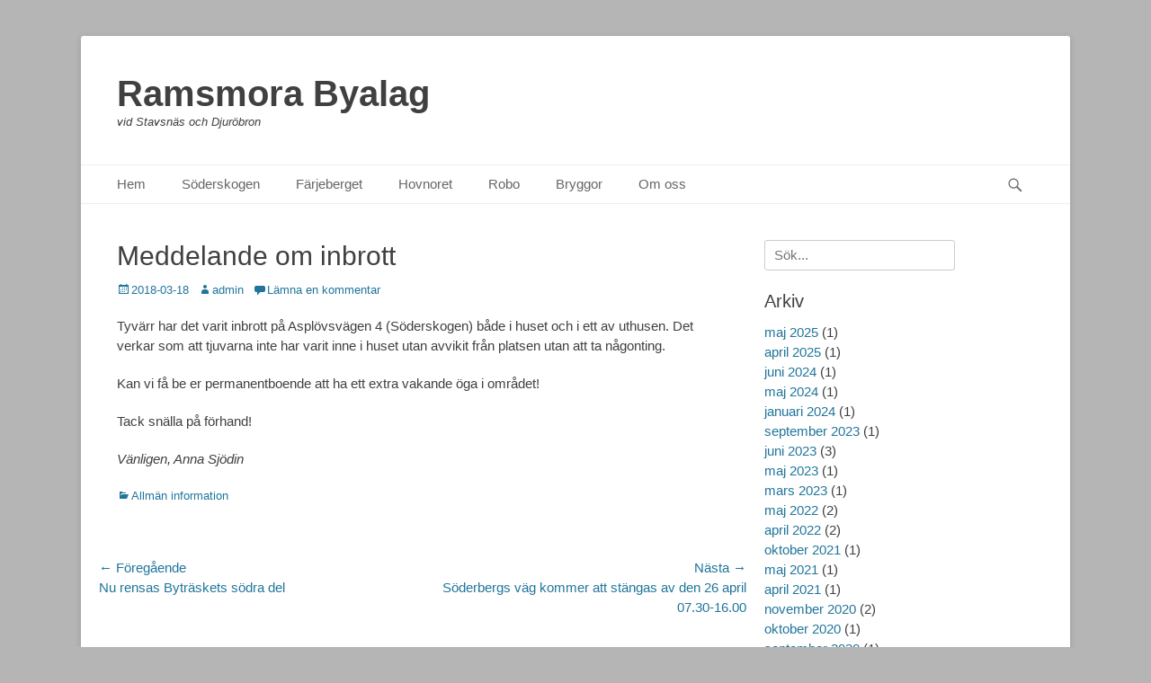

--- FILE ---
content_type: text/html; charset=UTF-8
request_url: https://www.ramsmorabyalag.se/2018/03/18/meddelande-om-inbrott/
body_size: 7730
content:
		<!DOCTYPE html>
		<html lang="sv-SE">
		
<head>
		<meta charset="UTF-8">
		<link rel="profile" href="http://gmpg.org/xfn/11">
		<link rel="pingback" href="https://www.ramsmorabyalag.se/xmlrpc.php">
		<!--[if lt IE 9]>
			<script src="https://www.ramsmorabyalag.se/wp-content/themes/catch-base/js/html5.min.js"></script>
		<![endif]-->
		<title>Meddelande om inbrott &#8211; Ramsmora Byalag</title>
<meta name='robots' content='max-image-preview:large' />
<meta name="viewport" content="width=device-width, initial-scale=1, minimum-scale=1"><link rel="alternate" type="application/rss+xml" title="Ramsmora Byalag &raquo; Webbflöde" href="https://www.ramsmorabyalag.se/feed/" />
<link rel="alternate" type="application/rss+xml" title="Ramsmora Byalag &raquo; kommentarsflöde" href="https://www.ramsmorabyalag.se/comments/feed/" />
<link rel="alternate" type="application/rss+xml" title="Ramsmora Byalag &raquo; Meddelande om inbrott kommentarsflöde" href="https://www.ramsmorabyalag.se/2018/03/18/meddelande-om-inbrott/feed/" />
<script type="text/javascript">
window._wpemojiSettings = {"baseUrl":"https:\/\/s.w.org\/images\/core\/emoji\/14.0.0\/72x72\/","ext":".png","svgUrl":"https:\/\/s.w.org\/images\/core\/emoji\/14.0.0\/svg\/","svgExt":".svg","source":{"concatemoji":"https:\/\/www.ramsmorabyalag.se\/wp-includes\/js\/wp-emoji-release.min.js?ver=6.1.9"}};
/*! This file is auto-generated */
!function(e,a,t){var n,r,o,i=a.createElement("canvas"),p=i.getContext&&i.getContext("2d");function s(e,t){var a=String.fromCharCode,e=(p.clearRect(0,0,i.width,i.height),p.fillText(a.apply(this,e),0,0),i.toDataURL());return p.clearRect(0,0,i.width,i.height),p.fillText(a.apply(this,t),0,0),e===i.toDataURL()}function c(e){var t=a.createElement("script");t.src=e,t.defer=t.type="text/javascript",a.getElementsByTagName("head")[0].appendChild(t)}for(o=Array("flag","emoji"),t.supports={everything:!0,everythingExceptFlag:!0},r=0;r<o.length;r++)t.supports[o[r]]=function(e){if(p&&p.fillText)switch(p.textBaseline="top",p.font="600 32px Arial",e){case"flag":return s([127987,65039,8205,9895,65039],[127987,65039,8203,9895,65039])?!1:!s([55356,56826,55356,56819],[55356,56826,8203,55356,56819])&&!s([55356,57332,56128,56423,56128,56418,56128,56421,56128,56430,56128,56423,56128,56447],[55356,57332,8203,56128,56423,8203,56128,56418,8203,56128,56421,8203,56128,56430,8203,56128,56423,8203,56128,56447]);case"emoji":return!s([129777,127995,8205,129778,127999],[129777,127995,8203,129778,127999])}return!1}(o[r]),t.supports.everything=t.supports.everything&&t.supports[o[r]],"flag"!==o[r]&&(t.supports.everythingExceptFlag=t.supports.everythingExceptFlag&&t.supports[o[r]]);t.supports.everythingExceptFlag=t.supports.everythingExceptFlag&&!t.supports.flag,t.DOMReady=!1,t.readyCallback=function(){t.DOMReady=!0},t.supports.everything||(n=function(){t.readyCallback()},a.addEventListener?(a.addEventListener("DOMContentLoaded",n,!1),e.addEventListener("load",n,!1)):(e.attachEvent("onload",n),a.attachEvent("onreadystatechange",function(){"complete"===a.readyState&&t.readyCallback()})),(e=t.source||{}).concatemoji?c(e.concatemoji):e.wpemoji&&e.twemoji&&(c(e.twemoji),c(e.wpemoji)))}(window,document,window._wpemojiSettings);
</script>
<style type="text/css">
img.wp-smiley,
img.emoji {
	display: inline !important;
	border: none !important;
	box-shadow: none !important;
	height: 1em !important;
	width: 1em !important;
	margin: 0 0.07em !important;
	vertical-align: -0.1em !important;
	background: none !important;
	padding: 0 !important;
}
</style>
	<link rel='stylesheet' id='wp-block-library-css' href='https://www.ramsmorabyalag.se/wp-includes/css/dist/block-library/style.min.css?ver=6.1.9' type='text/css' media='all' />
<link rel='stylesheet' id='classic-theme-styles-css' href='https://www.ramsmorabyalag.se/wp-includes/css/classic-themes.min.css?ver=1' type='text/css' media='all' />
<style id='global-styles-inline-css' type='text/css'>
body{--wp--preset--color--black: #000000;--wp--preset--color--cyan-bluish-gray: #abb8c3;--wp--preset--color--white: #ffffff;--wp--preset--color--pale-pink: #f78da7;--wp--preset--color--vivid-red: #cf2e2e;--wp--preset--color--luminous-vivid-orange: #ff6900;--wp--preset--color--luminous-vivid-amber: #fcb900;--wp--preset--color--light-green-cyan: #7bdcb5;--wp--preset--color--vivid-green-cyan: #00d084;--wp--preset--color--pale-cyan-blue: #8ed1fc;--wp--preset--color--vivid-cyan-blue: #0693e3;--wp--preset--color--vivid-purple: #9b51e0;--wp--preset--gradient--vivid-cyan-blue-to-vivid-purple: linear-gradient(135deg,rgba(6,147,227,1) 0%,rgb(155,81,224) 100%);--wp--preset--gradient--light-green-cyan-to-vivid-green-cyan: linear-gradient(135deg,rgb(122,220,180) 0%,rgb(0,208,130) 100%);--wp--preset--gradient--luminous-vivid-amber-to-luminous-vivid-orange: linear-gradient(135deg,rgba(252,185,0,1) 0%,rgba(255,105,0,1) 100%);--wp--preset--gradient--luminous-vivid-orange-to-vivid-red: linear-gradient(135deg,rgba(255,105,0,1) 0%,rgb(207,46,46) 100%);--wp--preset--gradient--very-light-gray-to-cyan-bluish-gray: linear-gradient(135deg,rgb(238,238,238) 0%,rgb(169,184,195) 100%);--wp--preset--gradient--cool-to-warm-spectrum: linear-gradient(135deg,rgb(74,234,220) 0%,rgb(151,120,209) 20%,rgb(207,42,186) 40%,rgb(238,44,130) 60%,rgb(251,105,98) 80%,rgb(254,248,76) 100%);--wp--preset--gradient--blush-light-purple: linear-gradient(135deg,rgb(255,206,236) 0%,rgb(152,150,240) 100%);--wp--preset--gradient--blush-bordeaux: linear-gradient(135deg,rgb(254,205,165) 0%,rgb(254,45,45) 50%,rgb(107,0,62) 100%);--wp--preset--gradient--luminous-dusk: linear-gradient(135deg,rgb(255,203,112) 0%,rgb(199,81,192) 50%,rgb(65,88,208) 100%);--wp--preset--gradient--pale-ocean: linear-gradient(135deg,rgb(255,245,203) 0%,rgb(182,227,212) 50%,rgb(51,167,181) 100%);--wp--preset--gradient--electric-grass: linear-gradient(135deg,rgb(202,248,128) 0%,rgb(113,206,126) 100%);--wp--preset--gradient--midnight: linear-gradient(135deg,rgb(2,3,129) 0%,rgb(40,116,252) 100%);--wp--preset--duotone--dark-grayscale: url('#wp-duotone-dark-grayscale');--wp--preset--duotone--grayscale: url('#wp-duotone-grayscale');--wp--preset--duotone--purple-yellow: url('#wp-duotone-purple-yellow');--wp--preset--duotone--blue-red: url('#wp-duotone-blue-red');--wp--preset--duotone--midnight: url('#wp-duotone-midnight');--wp--preset--duotone--magenta-yellow: url('#wp-duotone-magenta-yellow');--wp--preset--duotone--purple-green: url('#wp-duotone-purple-green');--wp--preset--duotone--blue-orange: url('#wp-duotone-blue-orange');--wp--preset--font-size--small: 13px;--wp--preset--font-size--medium: 20px;--wp--preset--font-size--large: 36px;--wp--preset--font-size--x-large: 42px;--wp--preset--spacing--20: 0.44rem;--wp--preset--spacing--30: 0.67rem;--wp--preset--spacing--40: 1rem;--wp--preset--spacing--50: 1.5rem;--wp--preset--spacing--60: 2.25rem;--wp--preset--spacing--70: 3.38rem;--wp--preset--spacing--80: 5.06rem;}:where(.is-layout-flex){gap: 0.5em;}body .is-layout-flow > .alignleft{float: left;margin-inline-start: 0;margin-inline-end: 2em;}body .is-layout-flow > .alignright{float: right;margin-inline-start: 2em;margin-inline-end: 0;}body .is-layout-flow > .aligncenter{margin-left: auto !important;margin-right: auto !important;}body .is-layout-constrained > .alignleft{float: left;margin-inline-start: 0;margin-inline-end: 2em;}body .is-layout-constrained > .alignright{float: right;margin-inline-start: 2em;margin-inline-end: 0;}body .is-layout-constrained > .aligncenter{margin-left: auto !important;margin-right: auto !important;}body .is-layout-constrained > :where(:not(.alignleft):not(.alignright):not(.alignfull)){max-width: var(--wp--style--global--content-size);margin-left: auto !important;margin-right: auto !important;}body .is-layout-constrained > .alignwide{max-width: var(--wp--style--global--wide-size);}body .is-layout-flex{display: flex;}body .is-layout-flex{flex-wrap: wrap;align-items: center;}body .is-layout-flex > *{margin: 0;}:where(.wp-block-columns.is-layout-flex){gap: 2em;}.has-black-color{color: var(--wp--preset--color--black) !important;}.has-cyan-bluish-gray-color{color: var(--wp--preset--color--cyan-bluish-gray) !important;}.has-white-color{color: var(--wp--preset--color--white) !important;}.has-pale-pink-color{color: var(--wp--preset--color--pale-pink) !important;}.has-vivid-red-color{color: var(--wp--preset--color--vivid-red) !important;}.has-luminous-vivid-orange-color{color: var(--wp--preset--color--luminous-vivid-orange) !important;}.has-luminous-vivid-amber-color{color: var(--wp--preset--color--luminous-vivid-amber) !important;}.has-light-green-cyan-color{color: var(--wp--preset--color--light-green-cyan) !important;}.has-vivid-green-cyan-color{color: var(--wp--preset--color--vivid-green-cyan) !important;}.has-pale-cyan-blue-color{color: var(--wp--preset--color--pale-cyan-blue) !important;}.has-vivid-cyan-blue-color{color: var(--wp--preset--color--vivid-cyan-blue) !important;}.has-vivid-purple-color{color: var(--wp--preset--color--vivid-purple) !important;}.has-black-background-color{background-color: var(--wp--preset--color--black) !important;}.has-cyan-bluish-gray-background-color{background-color: var(--wp--preset--color--cyan-bluish-gray) !important;}.has-white-background-color{background-color: var(--wp--preset--color--white) !important;}.has-pale-pink-background-color{background-color: var(--wp--preset--color--pale-pink) !important;}.has-vivid-red-background-color{background-color: var(--wp--preset--color--vivid-red) !important;}.has-luminous-vivid-orange-background-color{background-color: var(--wp--preset--color--luminous-vivid-orange) !important;}.has-luminous-vivid-amber-background-color{background-color: var(--wp--preset--color--luminous-vivid-amber) !important;}.has-light-green-cyan-background-color{background-color: var(--wp--preset--color--light-green-cyan) !important;}.has-vivid-green-cyan-background-color{background-color: var(--wp--preset--color--vivid-green-cyan) !important;}.has-pale-cyan-blue-background-color{background-color: var(--wp--preset--color--pale-cyan-blue) !important;}.has-vivid-cyan-blue-background-color{background-color: var(--wp--preset--color--vivid-cyan-blue) !important;}.has-vivid-purple-background-color{background-color: var(--wp--preset--color--vivid-purple) !important;}.has-black-border-color{border-color: var(--wp--preset--color--black) !important;}.has-cyan-bluish-gray-border-color{border-color: var(--wp--preset--color--cyan-bluish-gray) !important;}.has-white-border-color{border-color: var(--wp--preset--color--white) !important;}.has-pale-pink-border-color{border-color: var(--wp--preset--color--pale-pink) !important;}.has-vivid-red-border-color{border-color: var(--wp--preset--color--vivid-red) !important;}.has-luminous-vivid-orange-border-color{border-color: var(--wp--preset--color--luminous-vivid-orange) !important;}.has-luminous-vivid-amber-border-color{border-color: var(--wp--preset--color--luminous-vivid-amber) !important;}.has-light-green-cyan-border-color{border-color: var(--wp--preset--color--light-green-cyan) !important;}.has-vivid-green-cyan-border-color{border-color: var(--wp--preset--color--vivid-green-cyan) !important;}.has-pale-cyan-blue-border-color{border-color: var(--wp--preset--color--pale-cyan-blue) !important;}.has-vivid-cyan-blue-border-color{border-color: var(--wp--preset--color--vivid-cyan-blue) !important;}.has-vivid-purple-border-color{border-color: var(--wp--preset--color--vivid-purple) !important;}.has-vivid-cyan-blue-to-vivid-purple-gradient-background{background: var(--wp--preset--gradient--vivid-cyan-blue-to-vivid-purple) !important;}.has-light-green-cyan-to-vivid-green-cyan-gradient-background{background: var(--wp--preset--gradient--light-green-cyan-to-vivid-green-cyan) !important;}.has-luminous-vivid-amber-to-luminous-vivid-orange-gradient-background{background: var(--wp--preset--gradient--luminous-vivid-amber-to-luminous-vivid-orange) !important;}.has-luminous-vivid-orange-to-vivid-red-gradient-background{background: var(--wp--preset--gradient--luminous-vivid-orange-to-vivid-red) !important;}.has-very-light-gray-to-cyan-bluish-gray-gradient-background{background: var(--wp--preset--gradient--very-light-gray-to-cyan-bluish-gray) !important;}.has-cool-to-warm-spectrum-gradient-background{background: var(--wp--preset--gradient--cool-to-warm-spectrum) !important;}.has-blush-light-purple-gradient-background{background: var(--wp--preset--gradient--blush-light-purple) !important;}.has-blush-bordeaux-gradient-background{background: var(--wp--preset--gradient--blush-bordeaux) !important;}.has-luminous-dusk-gradient-background{background: var(--wp--preset--gradient--luminous-dusk) !important;}.has-pale-ocean-gradient-background{background: var(--wp--preset--gradient--pale-ocean) !important;}.has-electric-grass-gradient-background{background: var(--wp--preset--gradient--electric-grass) !important;}.has-midnight-gradient-background{background: var(--wp--preset--gradient--midnight) !important;}.has-small-font-size{font-size: var(--wp--preset--font-size--small) !important;}.has-medium-font-size{font-size: var(--wp--preset--font-size--medium) !important;}.has-large-font-size{font-size: var(--wp--preset--font-size--large) !important;}.has-x-large-font-size{font-size: var(--wp--preset--font-size--x-large) !important;}
.wp-block-navigation a:where(:not(.wp-element-button)){color: inherit;}
:where(.wp-block-columns.is-layout-flex){gap: 2em;}
.wp-block-pullquote{font-size: 1.5em;line-height: 1.6;}
</style>
<link rel='stylesheet' id='catchbase-style-css' href='https://www.ramsmorabyalag.se/wp-content/themes/catch-base/style.css?ver=6.1.9' type='text/css' media='all' />
<link rel='stylesheet' id='genericons-css' href='https://www.ramsmorabyalag.se/wp-content/themes/catch-base/css/genericons/genericons.css?ver=3.4.1' type='text/css' media='all' />
<link rel='stylesheet' id='catchbase-responsive-css' href='https://www.ramsmorabyalag.se/wp-content/themes/catch-base/css/responsive.css?ver=6.1.9' type='text/css' media='all' />
<link rel='stylesheet' id='sidr-css' href='https://www.ramsmorabyalag.se/wp-content/themes/catch-base/css/jquery.sidr.light.min.css?ver=2.1.0' type='text/css' media='all' />
<script type='text/javascript' src='https://www.ramsmorabyalag.se/wp-includes/js/jquery/jquery.min.js?ver=3.6.1' id='jquery-core-js'></script>
<script type='text/javascript' src='https://www.ramsmorabyalag.se/wp-includes/js/jquery/jquery-migrate.min.js?ver=3.3.2' id='jquery-migrate-js'></script>
<script type='text/javascript' src='https://www.ramsmorabyalag.se/wp-content/themes/catch-base/js/jquery.sidr.min.js?ver=2.2.1.1' id='sidr-js'></script>
<script type='text/javascript' src='https://www.ramsmorabyalag.se/wp-content/themes/catch-base/js/catchbase-custom-scripts.min.js' id='catchbase-custom-scripts-js'></script>
<link rel="https://api.w.org/" href="https://www.ramsmorabyalag.se/wp-json/" /><link rel="alternate" type="application/json" href="https://www.ramsmorabyalag.se/wp-json/wp/v2/posts/514" /><link rel="EditURI" type="application/rsd+xml" title="RSD" href="https://www.ramsmorabyalag.se/xmlrpc.php?rsd" />
<link rel="wlwmanifest" type="application/wlwmanifest+xml" href="https://www.ramsmorabyalag.se/wp-includes/wlwmanifest.xml" />
<meta name="generator" content="WordPress 6.1.9" />
<link rel="canonical" href="https://www.ramsmorabyalag.se/2018/03/18/meddelande-om-inbrott/" />
<link rel='shortlink' href='https://www.ramsmorabyalag.se/?p=514' />
<link rel="alternate" type="application/json+oembed" href="https://www.ramsmorabyalag.se/wp-json/oembed/1.0/embed?url=https%3A%2F%2Fwww.ramsmorabyalag.se%2F2018%2F03%2F18%2Fmeddelande-om-inbrott%2F" />
<link rel="alternate" type="text/xml+oembed" href="https://www.ramsmorabyalag.se/wp-json/oembed/1.0/embed?url=https%3A%2F%2Fwww.ramsmorabyalag.se%2F2018%2F03%2F18%2Fmeddelande-om-inbrott%2F&#038;format=xml" />
	<style type="text/css">
				.site-title a,
			.site-description {
				color: #404040 !important;
			}
		</style>
	<style type="text/css" id="custom-background-css">
body.custom-background { background-color: #b5b5b5; }
</style>
	<!-- Ramsmora Byalag inline CSS Styles -->
<style type="text/css" media="screen">

/* egna customiseringar */

#featured-content.layout-three .hentry {
        width: 100%;
</style>
</head>

<body class="post-template-default single single-post postid-514 single-format-standard custom-background group-blog two-columns content-left full-content mobile-menu-one">
		<div id="page" class="hfeed site">
				<header id="masthead" role="banner">
    		<div class="wrapper">
		
    <div id="mobile-header-left-menu" class="mobile-menu-anchor primary-menu">
        <a href="#mobile-header-left-nav" id="header-left-menu" class="genericon genericon-menu">
            <span class="mobile-menu-text">Meny</span>
        </a>
    </div><!-- #mobile-header-menu -->
    <div id="site-branding">
		<div id="site-header">
			<h1 class="site-title"><a href="https://www.ramsmorabyalag.se/">Ramsmora Byalag</a></h1>
			<h2 class="site-description">vid Stavsnäs och Djuröbron</h2>
		</div><!-- #site-header --></div><!-- #site-branding-->	<aside class="sidebar sidebar-header-right widget-area">
			</aside><!-- .sidebar .header-sidebar .widget-area -->
			</div><!-- .wrapper -->
		</header><!-- #masthead -->
			<nav class="nav-primary search-enabled" role="navigation">
        <div class="wrapper">
            <h1 class="assistive-text">Primär meny</h1>
            <div class="screen-reader-text skip-link"><a href="#content" title="Gå till innehåll">Gå till innehåll</a></div>
            <ul id="menu-ramsmora" class="menu catchbase-nav-menu"><li id="menu-item-483" class="menu-item menu-item-type-custom menu-item-object-custom menu-item-home menu-item-483"><a href="http://www.ramsmorabyalag.se/">Hem</a></li>
<li id="menu-item-227" class="menu-item menu-item-type-post_type menu-item-object-page menu-item-has-children menu-item-227"><a href="https://www.ramsmorabyalag.se/forfattarzon/sidor/valkommen-till-ramsmora-byalag/soderskogen/">Söderskogen</a>
<ul class="sub-menu">
	<li id="menu-item-1008" class="menu-item menu-item-type-post_type menu-item-object-page menu-item-1008"><a href="https://www.ramsmorabyalag.se/forfattarzon/sidor/valkommen-till-ramsmora-byalag/soderskogen/aktuellt-i-soderskogen/">Aktuellt i Söderskogen</a></li>
	<li id="menu-item-1024" class="menu-item menu-item-type-post_type menu-item-object-page menu-item-1024"><a href="https://www.ramsmorabyalag.se/forfattarzon/sidor/valkommen-till-ramsmora-byalag/soderskogen/broschyr-om-soderskogen/">Broschyr om Söderskogen</a></li>
	<li id="menu-item-772" class="menu-item menu-item-type-post_type menu-item-object-page menu-item-772"><a href="https://www.ramsmorabyalag.se/forfattarzon/sidor/valkommen-till-ramsmora-byalag/soderskogen/soderskogens-styrelse/">Styrelse och kontakt Söderskogen</a></li>
</ul>
</li>
<li id="menu-item-225" class="menu-item menu-item-type-post_type menu-item-object-page menu-item-225"><a href="https://www.ramsmorabyalag.se/forfattarzon/sidor/valkommen-till-ramsmora-byalag/farjeberget/">Färjeberget</a></li>
<li id="menu-item-206" class="menu-item menu-item-type-post_type menu-item-object-page menu-item-has-children menu-item-206"><a href="https://www.ramsmorabyalag.se/forfattarzon/sidor/valkommen-till-ramsmora-byalag/hovnoret/">Hovnoret</a>
<ul class="sub-menu">
	<li id="menu-item-1040" class="menu-item menu-item-type-post_type menu-item-object-page menu-item-1040"><a href="https://www.ramsmorabyalag.se/forfattarzon/sidor/valkommen-till-ramsmora-byalag/hovnoret/aktuellt-i-hovnoret/">Aktuellt i Hovnoret</a></li>
	<li id="menu-item-1041" class="menu-item menu-item-type-post_type menu-item-object-page menu-item-1041"><a href="https://www.ramsmorabyalag.se/forfattarzon/sidor/valkommen-till-ramsmora-byalag/hovnoret/styrelsen-2019-20/">Styrelsen 2024-25</a></li>
	<li id="menu-item-1073" class="menu-item menu-item-type-post_type menu-item-object-page menu-item-1073"><a href="https://www.ramsmorabyalag.se/forfattarzon/sidor/valkommen-till-ramsmora-byalag/hovnoret/endast-for-hovnorets-styrelse/">Endast för Hovnorets styrelse</a></li>
	<li id="menu-item-1047" class="menu-item menu-item-type-post_type menu-item-object-page menu-item-1047"><a href="https://www.ramsmorabyalag.se/forfattarzon/sidor/valkommen-till-ramsmora-byalag/hovnoret/gallande-stadgar-2002/">Gällande stadgar 2020</a></li>
</ul>
</li>
<li id="menu-item-223" class="menu-item menu-item-type-post_type menu-item-object-page menu-item-223"><a href="https://www.ramsmorabyalag.se/forfattarzon/sidor/valkommen-till-ramsmora-byalag/robo/">Robo</a></li>
<li id="menu-item-228" class="menu-item menu-item-type-post_type menu-item-object-page menu-item-228"><a title="bold" href="https://www.ramsmorabyalag.se/forfattarzon/sidor/valkommen-till-ramsmora-byalag/bryggor/">Bryggor</a></li>
<li id="menu-item-475" class="menu-item menu-item-type-post_type menu-item-object-page menu-item-has-children menu-item-475"><a href="https://www.ramsmorabyalag.se/forfattarzon/sidor/valkommen-till-ramsmora-byalag/om-oss/">Om oss</a>
<ul class="sub-menu">
	<li id="menu-item-229" class="menu-item menu-item-type-post_type menu-item-object-page menu-item-229"><a href="https://www.ramsmorabyalag.se/forfattarzon/sidor/valkommen-till-ramsmora-byalag/om-oss/medlemsinformation/">Medlemsinformation</a></li>
	<li id="menu-item-226" class="menu-item menu-item-type-post_type menu-item-object-page menu-item-226"><a href="https://www.ramsmorabyalag.se/forfattarzon/sidor/valkommen-till-ramsmora-byalag/om-oss/styrelse-2017-2018/">Styrelse och revisorer</a></li>
	<li id="menu-item-481" class="menu-item menu-item-type-post_type menu-item-object-page menu-item-481"><a href="https://www.ramsmorabyalag.se/forfattarzon/sidor/valkommen-till-ramsmora-byalag/om-oss/endast-for-styrelsen/">Endast för styrelsen</a></li>
	<li id="menu-item-652" class="menu-item menu-item-type-post_type menu-item-object-page menu-item-652"><a href="https://www.ramsmorabyalag.se/forfattarzon/sidor/valkommen-till-ramsmora-byalag/om-oss/tips/">Stavsnäsguide</a></li>
	<li id="menu-item-485" class="menu-item menu-item-type-post_type menu-item-object-page menu-item-485"><a href="https://www.ramsmorabyalag.se/galleri/">Galleri</a></li>
</ul>
</li>
</ul>                <div id="search-toggle" class="genericon">
                    <a class="screen-reader-text" href="#search-container">Sök</a>
                </div>

                <div id="search-container" class="displaynone">
                    
<form role="search" method="get" class="search-form" action="https://www.ramsmorabyalag.se/">
	<label>
		<span class="screen-reader-text">Sök efter:</span>
		<input type="search" class="search-field" placeholder="Sök..." value="" name="s" title="Sök efter:">
	</label>
	<input type="submit" class="search-submit" value="Sök">
</form>                </div>
    	</div><!-- .wrapper -->
    </nav><!-- .nav-primary -->
    <!-- Disable Header Image -->		<div id="content" class="site-content">
			<div class="wrapper">
	
	<main id="main" class="site-main" role="main">

	
		
<article id="post-514" class="post-514 post type-post status-publish format-standard hentry category-allman-information">
	<!-- Page/Post Single Image Disabled or No Image set in Post Thumbnail -->
	<div class="entry-container">
		<header class="entry-header">
			<h1 class="entry-title">Meddelande om inbrott</h1>

			<p class="entry-meta"><span class="posted-on"><span class="screen-reader-text">Publicerat</span><a href="https://www.ramsmorabyalag.se/2018/03/18/meddelande-om-inbrott/" rel="bookmark"><time class="entry-date published" datetime="2018-03-18T16:54:23+01:00">2018-03-18</time><time class="updated" datetime="2018-04-06T10:41:28+02:00">2018-04-06</time></a></span><span class="byline"><span class="author vcard"><span class="screen-reader-text">Författare</span><a class="url fn n" href="https://www.ramsmorabyalag.se/author/admin/">admin</a></span></span><span class="comments-link"><a href="https://www.ramsmorabyalag.se/2018/03/18/meddelande-om-inbrott/#respond">Lämna en kommentar</a></span></p><!-- .entry-meta -->		</header><!-- .entry-header -->

		<div class="entry-content">
			<p>Tyvärr har det varit inbrott på Asplövsvägen 4 (Söderskogen) både i huset och i ett av uthusen. Det verkar som att tjuvarna inte har varit inne i huset utan avvikit från platsen utan att ta någonting. </p>
<p>Kan vi få be er permanentboende att ha ett extra vakande öga i området!</p>
<p>Tack snälla på förhand!</p>
<p><em>Vänligen, Anna Sjödin</em></p>
					</div><!-- .entry-content -->

		<footer class="entry-footer">
			<p class="entry-meta"><span class="cat-links"><span class="screen-reader-text">Kategorier</span><a href="https://www.ramsmorabyalag.se/category/allman-information/" rel="category tag">Allmän information</a></span></p><!-- .entry-meta -->		</footer><!-- .entry-footer -->
	</div><!-- .entry-container -->
</article><!-- #post-## -->
		
	<nav class="navigation post-navigation" aria-label="Inlägg">
		<h2 class="screen-reader-text">Inläggsnavigering</h2>
		<div class="nav-links"><div class="nav-previous"><a href="https://www.ramsmorabyalag.se/2018/03/18/nu-rensas-bytraskets-sodra-del/" rel="prev"><span class="meta-nav" aria-hidden="true">&larr; Föregående</span> <span class="screen-reader-text">Föregående inlägg:</span> <span class="post-title">Nu rensas Byträskets södra del</span></a></div><div class="nav-next"><a href="https://www.ramsmorabyalag.se/2018/03/29/soderbergs-vag-kommer-att-stangas-av-den-26-april-07-30-16-00/" rel="next"><span class="meta-nav" aria-hidden="true">Nästa &rarr;</span> <span class="screen-reader-text">Nästa inlägg:</span> <span class="post-title">Söderbergs väg kommer att stängas av den 26 april 07.30-16.00</span></a></div></div>
	</nav>
<div id="comments" class="comments-area">

	
	
	
		<div id="respond" class="comment-respond">
		<h3 id="reply-title" class="comment-reply-title">Lämna ett svar <small><a rel="nofollow" id="cancel-comment-reply-link" href="/2018/03/18/meddelande-om-inbrott/#respond" style="display:none;">Avbryt svar</a></small></h3><form action="https://www.ramsmorabyalag.se/wp-comments-post.php" method="post" id="commentform" class="comment-form"><p class="comment-notes"><span id="email-notes">Din e-postadress kommer inte publiceras.</span> <span class="required-field-message">Obligatoriska fält är märkta <span class="required">*</span></span></p><p class="comment-form-comment"><label for="comment">Kommentar <span class="required">*</span></label> <textarea id="comment" name="comment" cols="45" rows="8" maxlength="65525" required="required"></textarea></p><p class="comment-form-author"><label for="author">Namn <span class="required">*</span></label> <input id="author" name="author" type="text" value="" size="30" maxlength="245" autocomplete="name" required="required" /></p>
<p class="comment-form-email"><label for="email">E-postadress <span class="required">*</span></label> <input id="email" name="email" type="text" value="" size="30" maxlength="100" aria-describedby="email-notes" autocomplete="email" required="required" /></p>
<p class="comment-form-url"><label for="url">Webbplats</label> <input id="url" name="url" type="text" value="" size="30" maxlength="200" autocomplete="url" /></p>
<p class="comment-form-cookies-consent"><input id="wp-comment-cookies-consent" name="wp-comment-cookies-consent" type="checkbox" value="yes" /> <label for="wp-comment-cookies-consent">Spara mitt namn, min e-postadress och webbplats i denna webbläsare till nästa gång jag skriver en kommentar.</label></p>
<p class="form-submit"><input name="submit" type="submit" id="submit" class="submit" value="Publicera kommentar" /> <input type='hidden' name='comment_post_ID' value='514' id='comment_post_ID' />
<input type='hidden' name='comment_parent' id='comment_parent' value='0' />
</p></form>	</div><!-- #respond -->
	
</div><!-- #comments -->	
	</main><!-- #main -->


	<aside class="sidebar sidebar-primary widget-area" role="complementary">
	<section id="search-2" class="widget widget_search"><div class="widget-wrap">
<form role="search" method="get" class="search-form" action="https://www.ramsmorabyalag.se/">
	<label>
		<span class="screen-reader-text">Sök efter:</span>
		<input type="search" class="search-field" placeholder="Sök..." value="" name="s" title="Sök efter:">
	</label>
	<input type="submit" class="search-submit" value="Sök">
</form></div><!-- .widget-wrap --></section><!-- #widget-default-search --><section id="archives-7" class="widget widget_archive"><div class="widget-wrap"><h4 class="widget-title">Arkiv</h4>
			<ul>
					<li><a href='https://www.ramsmorabyalag.se/2025/05/'>maj 2025</a>&nbsp;(1)</li>
	<li><a href='https://www.ramsmorabyalag.se/2025/04/'>april 2025</a>&nbsp;(1)</li>
	<li><a href='https://www.ramsmorabyalag.se/2024/06/'>juni 2024</a>&nbsp;(1)</li>
	<li><a href='https://www.ramsmorabyalag.se/2024/05/'>maj 2024</a>&nbsp;(1)</li>
	<li><a href='https://www.ramsmorabyalag.se/2024/01/'>januari 2024</a>&nbsp;(1)</li>
	<li><a href='https://www.ramsmorabyalag.se/2023/09/'>september 2023</a>&nbsp;(1)</li>
	<li><a href='https://www.ramsmorabyalag.se/2023/06/'>juni 2023</a>&nbsp;(3)</li>
	<li><a href='https://www.ramsmorabyalag.se/2023/05/'>maj 2023</a>&nbsp;(1)</li>
	<li><a href='https://www.ramsmorabyalag.se/2023/03/'>mars 2023</a>&nbsp;(1)</li>
	<li><a href='https://www.ramsmorabyalag.se/2022/05/'>maj 2022</a>&nbsp;(2)</li>
	<li><a href='https://www.ramsmorabyalag.se/2022/04/'>april 2022</a>&nbsp;(2)</li>
	<li><a href='https://www.ramsmorabyalag.se/2021/10/'>oktober 2021</a>&nbsp;(1)</li>
	<li><a href='https://www.ramsmorabyalag.se/2021/05/'>maj 2021</a>&nbsp;(1)</li>
	<li><a href='https://www.ramsmorabyalag.se/2021/04/'>april 2021</a>&nbsp;(1)</li>
	<li><a href='https://www.ramsmorabyalag.se/2020/11/'>november 2020</a>&nbsp;(2)</li>
	<li><a href='https://www.ramsmorabyalag.se/2020/10/'>oktober 2020</a>&nbsp;(1)</li>
	<li><a href='https://www.ramsmorabyalag.se/2020/09/'>september 2020</a>&nbsp;(1)</li>
	<li><a href='https://www.ramsmorabyalag.se/2019/07/'>juli 2019</a>&nbsp;(1)</li>
	<li><a href='https://www.ramsmorabyalag.se/2019/05/'>maj 2019</a>&nbsp;(1)</li>
	<li><a href='https://www.ramsmorabyalag.se/2019/04/'>april 2019</a>&nbsp;(5)</li>
	<li><a href='https://www.ramsmorabyalag.se/2019/03/'>mars 2019</a>&nbsp;(1)</li>
	<li><a href='https://www.ramsmorabyalag.se/2019/02/'>februari 2019</a>&nbsp;(1)</li>
	<li><a href='https://www.ramsmorabyalag.se/2019/01/'>januari 2019</a>&nbsp;(1)</li>
	<li><a href='https://www.ramsmorabyalag.se/2018/11/'>november 2018</a>&nbsp;(2)</li>
	<li><a href='https://www.ramsmorabyalag.se/2018/10/'>oktober 2018</a>&nbsp;(3)</li>
	<li><a href='https://www.ramsmorabyalag.se/2018/09/'>september 2018</a>&nbsp;(4)</li>
	<li><a href='https://www.ramsmorabyalag.se/2018/07/'>juli 2018</a>&nbsp;(2)</li>
	<li><a href='https://www.ramsmorabyalag.se/2018/06/'>juni 2018</a>&nbsp;(4)</li>
	<li><a href='https://www.ramsmorabyalag.se/2018/05/'>maj 2018</a>&nbsp;(2)</li>
	<li><a href='https://www.ramsmorabyalag.se/2018/04/'>april 2018</a>&nbsp;(9)</li>
	<li><a href='https://www.ramsmorabyalag.se/2018/03/'>mars 2018</a>&nbsp;(3)</li>
	<li><a href='https://www.ramsmorabyalag.se/2018/01/'>januari 2018</a>&nbsp;(1)</li>
	<li><a href='https://www.ramsmorabyalag.se/2017/10/'>oktober 2017</a>&nbsp;(3)</li>
	<li><a href='https://www.ramsmorabyalag.se/2017/05/'>maj 2017</a>&nbsp;(1)</li>
	<li><a href='https://www.ramsmorabyalag.se/2017/04/'>april 2017</a>&nbsp;(2)</li>
	<li><a href='https://www.ramsmorabyalag.se/2017/03/'>mars 2017</a>&nbsp;(2)</li>
	<li><a href='https://www.ramsmorabyalag.se/2017/02/'>februari 2017</a>&nbsp;(1)</li>
	<li><a href='https://www.ramsmorabyalag.se/2016/10/'>oktober 2016</a>&nbsp;(1)</li>
	<li><a href='https://www.ramsmorabyalag.se/2016/09/'>september 2016</a>&nbsp;(1)</li>
	<li><a href='https://www.ramsmorabyalag.se/2016/07/'>juli 2016</a>&nbsp;(1)</li>
	<li><a href='https://www.ramsmorabyalag.se/2016/06/'>juni 2016</a>&nbsp;(2)</li>
	<li><a href='https://www.ramsmorabyalag.se/2016/05/'>maj 2016</a>&nbsp;(1)</li>
	<li><a href='https://www.ramsmorabyalag.se/2016/04/'>april 2016</a>&nbsp;(2)</li>
	<li><a href='https://www.ramsmorabyalag.se/2015/12/'>december 2015</a>&nbsp;(1)</li>
	<li><a href='https://www.ramsmorabyalag.se/2015/08/'>augusti 2015</a>&nbsp;(1)</li>
			</ul>

			</div><!-- .widget-wrap --></section><!-- #widget-default-search -->	</aside><!-- .sidebar sidebar-primary widget-area -->


			</div><!-- .wrapper -->
	    </div><!-- #content -->
		            
	<footer id="colophon" class="site-footer" role="contentinfo">
    
    	<div id="site-generator" class="two">
    		<div class="wrapper">
    			<div id="footer-left-content" class="copyright">Copyright © 2026 <a href="http://www.ramsmorabyalag.se/">Ramsmora Byalag</a>. Alla rättigheter reserverade.</div>

    			<div id="footer-right-content" class="powered">Catch Base&nbsp;av&nbsp;<a target="_blank" href="https://catchthemes.com/">Catch Themes</a></div>
			</div><!-- .wrapper -->
		</div><!-- #site-generator -->	</footer><!-- #colophon -->
			</div><!-- #page -->
		
<a href="#masthead" id="scrollup" class="genericon"><span class="screen-reader-text">Scrolla upp</span></a><nav id="mobile-header-left-nav" class="mobile-menu" role="navigation"><ul id="header-left-nav" class="menu"><li class="menu-item menu-item-type-custom menu-item-object-custom menu-item-home menu-item-483"><a href="http://www.ramsmorabyalag.se/">Hem</a></li>
<li class="menu-item menu-item-type-post_type menu-item-object-page menu-item-has-children menu-item-227"><a href="https://www.ramsmorabyalag.se/forfattarzon/sidor/valkommen-till-ramsmora-byalag/soderskogen/">Söderskogen</a>
<ul class="sub-menu">
	<li class="menu-item menu-item-type-post_type menu-item-object-page menu-item-1008"><a href="https://www.ramsmorabyalag.se/forfattarzon/sidor/valkommen-till-ramsmora-byalag/soderskogen/aktuellt-i-soderskogen/">Aktuellt i Söderskogen</a></li>
	<li class="menu-item menu-item-type-post_type menu-item-object-page menu-item-1024"><a href="https://www.ramsmorabyalag.se/forfattarzon/sidor/valkommen-till-ramsmora-byalag/soderskogen/broschyr-om-soderskogen/">Broschyr om Söderskogen</a></li>
	<li class="menu-item menu-item-type-post_type menu-item-object-page menu-item-772"><a href="https://www.ramsmorabyalag.se/forfattarzon/sidor/valkommen-till-ramsmora-byalag/soderskogen/soderskogens-styrelse/">Styrelse och kontakt Söderskogen</a></li>
</ul>
</li>
<li class="menu-item menu-item-type-post_type menu-item-object-page menu-item-225"><a href="https://www.ramsmorabyalag.se/forfattarzon/sidor/valkommen-till-ramsmora-byalag/farjeberget/">Färjeberget</a></li>
<li class="menu-item menu-item-type-post_type menu-item-object-page menu-item-has-children menu-item-206"><a href="https://www.ramsmorabyalag.se/forfattarzon/sidor/valkommen-till-ramsmora-byalag/hovnoret/">Hovnoret</a>
<ul class="sub-menu">
	<li class="menu-item menu-item-type-post_type menu-item-object-page menu-item-1040"><a href="https://www.ramsmorabyalag.se/forfattarzon/sidor/valkommen-till-ramsmora-byalag/hovnoret/aktuellt-i-hovnoret/">Aktuellt i Hovnoret</a></li>
	<li class="menu-item menu-item-type-post_type menu-item-object-page menu-item-1041"><a href="https://www.ramsmorabyalag.se/forfattarzon/sidor/valkommen-till-ramsmora-byalag/hovnoret/styrelsen-2019-20/">Styrelsen 2024-25</a></li>
	<li class="menu-item menu-item-type-post_type menu-item-object-page menu-item-1073"><a href="https://www.ramsmorabyalag.se/forfattarzon/sidor/valkommen-till-ramsmora-byalag/hovnoret/endast-for-hovnorets-styrelse/">Endast för Hovnorets styrelse</a></li>
	<li class="menu-item menu-item-type-post_type menu-item-object-page menu-item-1047"><a href="https://www.ramsmorabyalag.se/forfattarzon/sidor/valkommen-till-ramsmora-byalag/hovnoret/gallande-stadgar-2002/">Gällande stadgar 2020</a></li>
</ul>
</li>
<li class="menu-item menu-item-type-post_type menu-item-object-page menu-item-223"><a href="https://www.ramsmorabyalag.se/forfattarzon/sidor/valkommen-till-ramsmora-byalag/robo/">Robo</a></li>
<li class="menu-item menu-item-type-post_type menu-item-object-page menu-item-228"><a title="bold" href="https://www.ramsmorabyalag.se/forfattarzon/sidor/valkommen-till-ramsmora-byalag/bryggor/">Bryggor</a></li>
<li class="menu-item menu-item-type-post_type menu-item-object-page menu-item-has-children menu-item-475"><a href="https://www.ramsmorabyalag.se/forfattarzon/sidor/valkommen-till-ramsmora-byalag/om-oss/">Om oss</a>
<ul class="sub-menu">
	<li class="menu-item menu-item-type-post_type menu-item-object-page menu-item-229"><a href="https://www.ramsmorabyalag.se/forfattarzon/sidor/valkommen-till-ramsmora-byalag/om-oss/medlemsinformation/">Medlemsinformation</a></li>
	<li class="menu-item menu-item-type-post_type menu-item-object-page menu-item-226"><a href="https://www.ramsmorabyalag.se/forfattarzon/sidor/valkommen-till-ramsmora-byalag/om-oss/styrelse-2017-2018/">Styrelse och revisorer</a></li>
	<li class="menu-item menu-item-type-post_type menu-item-object-page menu-item-481"><a href="https://www.ramsmorabyalag.se/forfattarzon/sidor/valkommen-till-ramsmora-byalag/om-oss/endast-for-styrelsen/">Endast för styrelsen</a></li>
	<li class="menu-item menu-item-type-post_type menu-item-object-page menu-item-652"><a href="https://www.ramsmorabyalag.se/forfattarzon/sidor/valkommen-till-ramsmora-byalag/om-oss/tips/">Stavsnäsguide</a></li>
	<li class="menu-item menu-item-type-post_type menu-item-object-page menu-item-485"><a href="https://www.ramsmorabyalag.se/galleri/">Galleri</a></li>
</ul>
</li>
</ul></nav><!-- #mobile-header-left-nav -->
<script type='text/javascript' src='https://www.ramsmorabyalag.se/wp-content/themes/catch-base/js/navigation.min.js?ver=20120206' id='catchbase-navigation-js'></script>
<script type='text/javascript' src='https://www.ramsmorabyalag.se/wp-content/themes/catch-base/js/skip-link-focus-fix.min.js?ver=20130115' id='catchbase-skip-link-focus-fix-js'></script>
<script type='text/javascript' src='https://www.ramsmorabyalag.se/wp-includes/js/comment-reply.min.js?ver=6.1.9' id='comment-reply-js'></script>
<script type='text/javascript' src='https://www.ramsmorabyalag.se/wp-content/themes/catch-base/js/fitvids.min.js?ver=1.1' id='fitvids-js'></script>
<script type='text/javascript' src='https://www.ramsmorabyalag.se/wp-content/themes/catch-base/js/catchbase-scrollup.min.js?ver=20072014' id='catchbase-scrollup-js'></script>

</body>
</html>